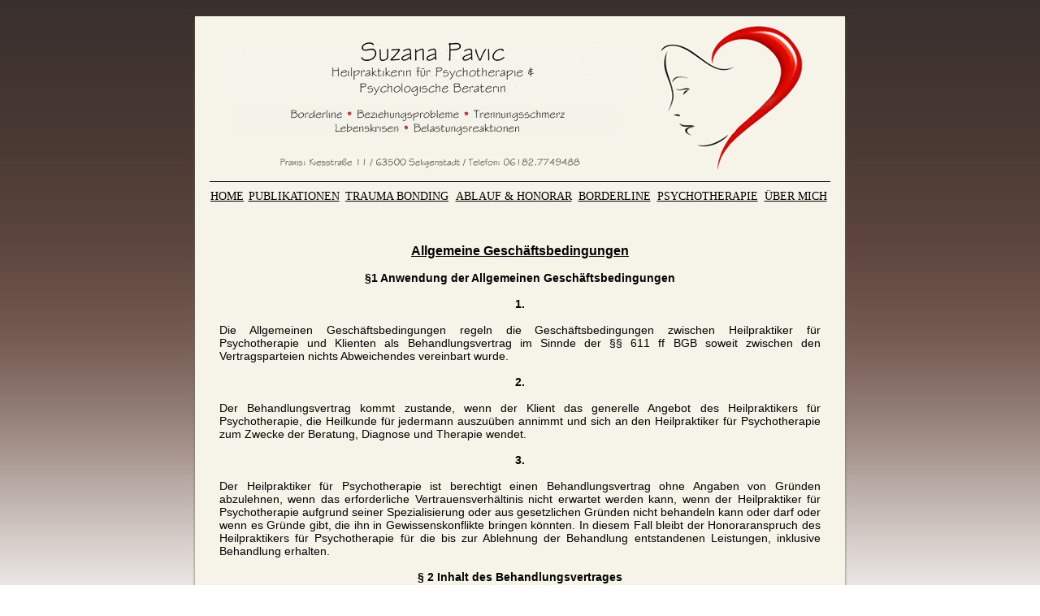

--- FILE ---
content_type: text/html; charset=UTF-8
request_url: https://www.suzana-pavic.de/agb.html
body_size: 6553
content:
<html PUBLIC "-//W3C//DTD XHTML 1.0 Transitional//DE" "http://www.w3.org/TR/xhtml1/DTD/xhtml1-transitional.dtd"><head><meta http-equiv="Content-Type" content="text/html; charset=UTF-8" /><link rel="SHORTCUT ICON" href="/favicon.ico" type="image/x-icon"><meta name="google-site-verification" content="CjAhjoWb6vfVNP3uC3KjzbVS_RWY0KaeV5vLjAi9jDY" /><style type="text/css">body{background:url('image/background.gif') repeat-x;padding:10px;margin:0;margin-top:10px}.clear{clear:both;height:0;border:0;line-height:0}div{border:0}img{border:0}#content{text-align:left}#header{position:relative;padding:5px 15px 0 15px}#design{width:800px;margin:auto;background-color:#f6f4e9;padding-bottom:0;-webkit-box-shadow:0 3px 3px #666;-moz-box-shadow:0 3px 3px #666;box-shadow:0 3px 3px #666}#menu{margin-right:18px;margin-left:18px;margin-top:5px;padding-top:10px;height:auto;border-top:1px solid black;font-family:Arial,sans-serif}.menu_link{margin-right:2px;font-family:Times New Roman,serif;text-align:center;font-size:14px;color:#000;text-decoration:underline}.menu_link:hover{background-color:#c6bbb5;text-decoration:none}.submenu{position:absolute;background-color:#f6f4e9;margin-top:2px;border:1px solid black;padding:2px}.submenu_link{font-size:12px;color:#000;text-decoration:underline}.submenu_link:hover{background-color:#c6bbb5;text-decoration:none}#content{margin-right:30px;margin-left:30px;height:auto}#footer{margin-top:15px;text-align:center}a{color:#000}#logo{margin-left:15px;background:url('image/logo.gif');width:187px;height:193px;float:left}#schriftzug{margin-bottom:12px;background:url('image/logo_schriftzug.gif');width:522px;height:72px}#unterzeile{margin-left:20px;background:url('image/logo_unterschrift.gif');width:471px;height:35px}#adresszeile{margin-left:50px;background:url('image/logo_adressschrift.gif');width:420px;height:15px;margin-top:25px}</style><meta name="keywords" content="agb"><title></title></head><body><div style="width:100%;text-align: center;"><div id="design"><div id="header" onclick="location.href='/';"><div style="float:left;padding-top:23px;padding-left:15px;"><div id="schriftzug"></div><div id="unterzeile"></div><div id="adresszeile"></div></div><div id="logo"></div></div><div class="clear"></div><div id="menu"><table width="100%" cellpadding="0" cellspacing="0" border="0"><tr> <td align="center"><a href="https://www.suzana-pavic.de/1-startseite.html" target="_self" class="menu_link">HOME</a><div class="submenu" style="z-index:2; display:none;"> </div></td> <td align="center"><a href="https://www.suzana-pavic.de/19-das_buch.html" target="_self" class="menu_link">PUBLIKATIONEN</a><div class="submenu" style="z-index:2; display:none;">  <a href="https://www.suzana-pavic.de/35-die_spaltung.html" target="_self" class="submenu_link"><nobr>DIE SPALTUNG</nobr></a><br>  <a href="https://www.suzana-pavic.de/36-borderline_coabhängigkeit.html" target="_self" class="submenu_link"><nobr>BORDERLINE CO-ABHäNGIGKEIT</nobr></a><br>  <a href="https://www.suzana-pavic.de/38-borderline_bei_maennern.html" target="_self" class="submenu_link"><nobr>BORDERLINE BEI MäNNERN</nobr></a><br>  <a href="https://www.suzana-pavic.de/53-borderline_beziehung_partner.html" target="_self" class="submenu_link"><nobr>BORDERLINE BEZIEHUNG - PARTNER</nobr></a><br>  <a href="https://www.suzana-pavic.de/51-borderline_beziehung_borderline_und_bindung.html" target="_self" class="submenu_link"><nobr>BORDERLINE BEZIEHUNG - BORDERLINE UND BINDUNG</nobr></a><br>  <a href="https://www.suzana-pavic.de/49-worauf_die_missverstaendnisse_basieren.html" target="_self" class="submenu_link"><nobr>WORAUF DIE MISSVERSTäNDNISSE BASIEREN</nobr></a><br>  <a href="https://www.suzana-pavic.de/43-faszination_borderline.html" target="_self" class="submenu_link"><nobr>FASZINATION BORDERLINE</nobr></a><br>  <a href="https://www.suzana-pavic.de/37-borderline_therapie.html" target="_self" class="submenu_link"><nobr>BORDERLINE THERAPIE</nobr></a><br> </div></td> <td align="center"><a href="https://www.suzana-pavic.de/54-Trauma_Bonding.html" target="_self" class="menu_link">TRAUMA BONDING</a><div class="submenu" style="z-index:2; display:none;"> </div></td> <td align="center"><a href="https://www.suzana-pavic.de/11-ablauf_und_kosten.html" target="_self" class="menu_link">ABLAUF & HONORAR</a><div class="submenu" style="z-index:2; display:none;"> </div></td> <td align="center"><a href="https://www.suzana-pavic.de/26-borderline.html" target="_self" class="menu_link">BORDERLINE</a><div class="submenu" style="z-index:2; display:none;">  <a href="https://www.suzana-pavic.de/52-die_erfahrung_eines_partners.html" target="_self" class="submenu_link"><nobr>DIE ERFAHRUNG EINES PARTNERS</nobr></a><br>  <a href="https://www.suzana-pavic.de/44-borderline_trennung.html" target="_self" class="submenu_link"><nobr>BORDERLINE TRENNUNG</nobr></a><br>  <a href="https://www.suzana-pavic.de/45-borderline_beziehung.html" target="_self" class="submenu_link"><nobr>BORDERLINE BEZIEHUNG</nobr></a><br>  <a href="https://www.suzana-pavic.de/25-fragen_und_antworten.html" target="_self" class="submenu_link"><nobr>FRAGEN UND ANTWORTEN</nobr></a><br>  <a href="https://www.suzana-pavic.de/27-abwehrmechanismen.html" target="_self" class="submenu_link"><nobr>ABWEHRMECHANISMEN</nobr></a><br> </div></td> <td align="center"><a href="https://www.suzana-pavic.de/33-psychotherapie.html" target="_self" class="menu_link">PSYCHOTHERAPIE</a><div class="submenu" style="z-index:2; display:none;">  <a href="https://www.suzana-pavic.de/40-hypnosystemik.html" target="_self" class="submenu_link"><nobr>HYPNOSYSTEMIK</nobr></a><br>  <a href="https://www.suzana-pavic.de/48-_polyvagaltheorie_.html" target="_self" class="submenu_link"><nobr>POLYVAGAL THEORIE</nobr></a><br>  <a href="https://www.suzana-pavic.de/50-Eye_Movement_Desensitization_and_Reprocessing.html" target="_self" class="submenu_link"><nobr>EMDR</nobr></a><br>  <a href="https://www.suzana-pavic.de/22-kommunikation.html" target="_self" class="submenu_link"><nobr>KOMMUNIKATION</nobr></a><br>  <a href="https://www.suzana-pavic.de/28-paradigmenwechsel.html" target="_self" class="submenu_link"><nobr>PARADIGMENWECHSEL</nobr></a><br> </div></td> <td align="center"><a href="https://www.suzana-pavic.de/7-ueber_mich.html" target="_self" class="menu_link">ÜBER MICH</a><div class="submenu" style="z-index:2; display:none;"> </div></td> </tr></table></div><div id="content"> <p style="text-align:center">&nbsp;</p>

<p style="text-align:center"><span style="font-family:Arial,Helvetica,sans-serif"><span style="font-size:16px"><u><strong>Allgemeine Gesch&auml;ftsbedingungen </strong></u></span></span></p>

<p style="text-align:center"><span style="font-size:14px"><span style="font-family:Arial,Helvetica,sans-serif"><strong>&sect;1 Anwendung der Allgemeinen Gesch&auml;ftsbedingungen</strong></span></span></p>

<p style="text-align:center"><span style="font-size:14px"><span style="font-family:Arial,Helvetica,sans-serif"><strong>1.</strong></span></span></p>

<p style="text-align:justify"><span style="font-size:14px"><span style="font-family:Arial,Helvetica,sans-serif">Die Allgemeinen Gesch&auml;ftsbedingungen regeln die Gesch&auml;ftsbedingungen zwischen Heilpraktiker f&uuml;r Psychotherapie&nbsp;und Klienten als Behandlungsvertrag im Sinnde der&nbsp;&sect;&sect; 611 ff BGB soweit zwischen den Vertragsparteien nichts Abweichendes vereinbart wurde.</span></span></p>

<p style="text-align:center"><span style="font-size:14px"><span style="font-family:Arial,Helvetica,sans-serif"><strong>2.</strong></span></span></p>

<p style="text-align:justify"><span style="font-size:14px"><span style="font-family:Arial,Helvetica,sans-serif">Der&nbsp;Behandlungsvertrag kommt zustande, wenn der Klient das generelle Angebot des Heilpraktikers f&uuml;r Psychotherapie, die Heilkunde f&uuml;r jedermann auszu&uuml;ben annimmt und sich an den Heilpraktiker f&uuml;r&nbsp;Psychotherapie zum Zwecke der&nbsp;Beratung, Diagnose und&nbsp;Therapie wendet. </span></span></p>

<p style="text-align:center"><span style="font-size:14px"><span style="font-family:Arial,Helvetica,sans-serif"><strong>3.</strong></span></span></p>

<p style="text-align:justify"><span style="font-size:14px"><span style="font-family:Arial,Helvetica,sans-serif">Der Heilpraktiker f&uuml;r Psychotherapie ist berechtigt einen Behandlungsvertrag ohne Angaben von Gr&uuml;nden abzulehnen, wenn das erforderliche Vertrauensverh&auml;ltinis nicht erwartet werden kann, wenn der Heilpraktiker f&uuml;r Psychotherapie aufgrund seiner Spezialisierung oder aus gesetzlichen Gr&uuml;nden nicht behandeln kann oder darf oder wenn es Gr&uuml;nde gibt, die ihn in Gewissenskonflikte bringen k&ouml;nnten. In diesem Fall bleibt der Honoraranspruch des Heilpraktikers f&uuml;r Psychotherapie f&uuml;r die bis zur Ablehnung der Behandlung entstandenen Leistungen, inklusive Behandlung erhalten.</span></span></p>

<p style="text-align:center"><span style="font-size:14px"><span style="font-family:Arial,Helvetica,sans-serif"><strong>&sect; 2 Inhalt des Behandlungsvertrages</strong></span></span></p>

<p style="text-align:center"><span style="font-size:14px"><span style="font-family:Arial,Helvetica,sans-serif"><strong>1.</strong></span></span></p>

<p style="text-align:justify"><span style="font-size:14px"><span style="font-family:Arial,Helvetica,sans-serif">Der Heilpraktiker f&uuml;r Psychotherapie erbringt seine Dienste gegen&uuml;ber dem Klienten in der Form, dass er seine Kenntnisse und F&auml;higkeiten zwecks Aus&uuml;bung der Heilkunde zur Aufkl&auml;rung, Beratung, Diagnose und Therapie des Klienten anwendet.</span></span></p>

<p style="text-align:center"><span style="font-size:14px"><span style="font-family:Arial,Helvetica,sans-serif"><strong>2.</strong></span></span></p>

<p style="text-align:justify"><span style="font-size:14px"><span style="font-family:Arial,Helvetica,sans-serif">Der Heilpraktiker f&uuml;r Psychotherapie ist berechtigt, die Methoden anzuwenden die dem mutma&szlig;lichen Klientenwillen entsprechen, sofern der Klient hier&uuml;ber keine Entscheidung trifft.</span></span></p>

<p style="text-align:center"><span style="font-size:14px"><span style="font-family:Arial,Helvetica,sans-serif"><strong>3.</strong></span></span></p>

<p style="text-align:justify"><span style="font-size:14px"><span style="font-family:Arial,Helvetica,sans-serif">Es werden vom Heilpraktiker f&uuml;r Psychotherpie Methoden angewendet, die in der Regel schulmedizinisch nicht anerkannt und auch nicht allgemein erkl&auml;rbar sind. Ein subjektiv erwarteter Erfolg des Klienten kann nicht in Aussicht gestellt oder garantiert werden. Soweit der Klient die Anwendung derartiger Methoden ablehnt und ausschlie&szlig;lich nach wissenschaftlich anerkannten Methoden beraten, diagnostiziert oder therapiert werden will, hat er das dem Heilpraktiker f&uuml;r Psychotherapie gegen&uuml;ber zu erkl&auml;ren.</span></span></p>

<p style="text-align:center"><span style="font-size:14px"><span style="font-family:Arial,Helvetica,sans-serif"><strong>4.</strong></span></span></p>

<p style="text-align:justify"><span style="font-size:14px"><span style="font-family:Arial,Helvetica,sans-serif">Der Heilpraktiker f&uuml;r Psychotherapie darf keine Krankschreibungen vornehmen und er darf keine Medikamente verordnen.</span></span></p>

<p style="text-align:center"><span style="font-size:14px"><span style="font-family:Arial,Helvetica,sans-serif"><strong>&sect; 3 Mitwirkung des Klienten</strong></span></span></p>

<p style="text-align:justify"><span style="font-size:14px"><span style="font-family:Arial,Helvetica,sans-serif">Zu einer Mitwirkung&nbsp;ist der Klient nicht verpflichtet. Der Heilpraktiker f&uuml;r Psychotherapie ist aber in dem Fall berechtigt, die Behandlung zu beenden, wenn das Vertrauen nicht mehr gegeben ist, insbesondere wenn der Klient die Beratungshilfe verneint, erforderliche Anamnese- oder Diagnoseausk&uuml;nfte nicht erteilt und damit die Therapiema&szlig;nahmen verhindert.</span></span></p>

<p style="text-align:center"><span style="font-size:14px"><span style="font-family:Arial,Helvetica,sans-serif"><strong>&sect; 4 Honorierung des Heilpraktikers f&uuml;r Psychotherapie</strong></span></span></p>

<p style="text-align:center"><span style="font-size:14px"><span style="font-family:Arial,Helvetica,sans-serif"><strong>1.</strong></span></span></p>

<p style="text-align:justify"><span style="font-size:14px"><span style="font-family:Arial,Helvetica,sans-serif">Der Heilpkraktiker f&uuml;r Psychotherapie hat f&uuml;r seine Dienste einen Honoraranspruch. Wenn die Honorare nicht individuell zwischen Heilpraktiker f&uuml;r Psychotherapie und Klient vereinbart worden sind, gelten die S&auml;tze, die in der Preisliste des Heilpraktikers f&uuml;r Psychotherapie aufgef&uuml;hrt sind. Alle anderen Geb&uuml;hrenordnungen oder Geb&uuml;hrenverzeichnisse gelten nicht.</span></span></p>

<p style="text-align:center"><span style="font-size:14px"><span style="font-family:Arial,Helvetica,sans-serif"><strong>2.</strong></span></span></p>

<p style="text-align:justify"><span style="font-size:14px"><span style="font-family:Arial,Helvetica,sans-serif">Die Honorare sind nach jeder Behandlung vom Klienten bar gegen Erhalt einer Quittung zu bezahlten. Nach Abschluss der Behandlung erh&auml;lt der Klient auf Wunsch eine geb&uuml;hrenpflichtige Rechnung gem&auml;&szlig; &sect; 7 der Allgemeinen Gesch&auml;ftsbedingungen.</span></span></p>

<p style="text-align:center"><span style="font-size:14px"><span style="font-family:Arial,Helvetica,sans-serif"><strong>3.</strong></span></span></p>

<p style="text-align:justify"><span style="font-size:14px"><span style="font-family:Arial,Helvetica,sans-serif">L&auml;sst der Heilpraktiker f&uuml;r Psychotherapie Leistungen durch Dritte erbringen, die er selbst &uuml;berwacht, sind diese Leistungen Bestandteil der Honorare des Heilpraktikers f&uuml;r Psychotherapie. Soweit hier keine Inklusiv-Vereinbarung getroffen ist, werden diese Kosten in Rechnung gestellt.</span></span></p>

<p style="text-align:center"><span style="font-size:14px"><span style="font-family:Arial,Helvetica,sans-serif"><strong>4.</strong></span></span></p>

<p style="text-align:justify"><span style="font-size:14px"><span style="font-family:Arial,Helvetica,sans-serif">In dem Fall des Absatzes 3. ist der Heilpraktiker f&uuml;r Psychotherapie von den Beschr&auml;nkungen des &sect; 181 BGB befreit und darf als Beauftragter des Klienten zwischen dem Dritten und sich selbst Rechtsgesch&auml;fte abschlie&szlig;en. Dies gilt auch, wenn &sect; 181 BGB auch auf die Rechtsbeziehung zwischen Heilpraktiker f&uuml;r Psychotherapie und Dritten anzuwenden w&auml;re; unabh&auml;ngig von einem diesbez&uuml;glichen Befreiungstatbestand.</span></span></p>

<p style="text-align:center"><span style="font-size:14px"><span style="font-family:Arial,Helvetica,sans-serif"><strong>5.</strong></span></span></p>

<p style="text-align:justify"><span style="font-size:14px"><span style="font-family:Arial,Helvetica,sans-serif">Aufgrund gesetzlicher Vorschriften ist die Abgabe und Verordung von apothekenpflichtigen Arzneimitteln, Heilpraktikern f&uuml;r Psychotherapie nicht gestattet.</span></span></p>

<p style="text-align:center"><span style="font-size:14px"><span style="font-family:Arial,Helvetica,sans-serif"><strong>&sect; 5 Honorarerstattung durch Dritte</strong></span></span></p>

<p style="text-align:center"><span style="font-size:14px"><span style="font-family:Arial,Helvetica,sans-serif"><strong>1.</strong></span></span></p>

<p style="text-align:justify"><span style="font-size:14px"><span style="font-family:Arial,Helvetica,sans-serif">Soweit der Klient Anspruch auf Erstattung oder Teilerstattung des Honorars durch Dritte hat oder zu haben glaubt, wird &sect; 4 hiervon nicht ber&uuml;hrt. Der Heilpraktiker f&uuml;r Psychotherapie f&uuml;hrt eine Direktabrechnung nicht durch und kann das Honorar oder Honoraranteile in Erwartung einer m&ouml;glichen Erstattung nicht stunden.</span></span></p>

<p style="text-align:center"><span style="font-size:14px"><span style="font-family:Arial,Helvetica,sans-serif"><strong>2.</strong></span></span></p>

<p style="text-align:justify"><span style="font-size:14px"><span style="font-family:Arial,Helvetica,sans-serif">Soweit der Heilpraktiker f&uuml;r Psychotherapie den Klienten &uuml;ber die Erstattunspraxis Dritter Angaben macht, sind diese unverbindlich. Insbesondere gelten die &uuml;blichen Erstattungss&auml;tze nicht als vereinbartes Honorar im Sinne des &sect; 4 Absatz 1. Der Umfang der Heilpraktiker f&uuml;r Psychotherapieleistungen beschr&auml;nkt sich nicht auf erstattungsf&auml;hige Leistungen.</span></span></p>

<p style="text-align:center"><span style="font-size:14px"><span style="font-family:Arial,Helvetica,sans-serif"><strong>3.</strong></span></span></p>

<p style="text-align:justify"><span style="font-size:14px"><span style="font-family:Arial,Helvetica,sans-serif">Der Heilpraktiker f&uuml;r Psychotherapie erteilt in Erstattungsfragen dem Dritten keine direkten Ausk&uuml;nfte. Alle Ausk&uuml;nfte und notwendigen Bescheinigungen erh&auml;lt ausschlie&szlig;lich der Klient. Derartige Leistungen sind Honorarpflichtig.</span></span></p>

<p style="text-align:center"><span style="font-size:14px"><span style="font-family:Arial,Helvetica,sans-serif"><strong>&sect; 6 Vertraulichkeit der Behandlung</strong></span></span></p>

<p style="text-align:center"><span style="font-size:14px"><span style="font-family:Arial,Helvetica,sans-serif"><strong>1.</strong></span></span></p>

<p style="text-align:justify"><span style="font-size:14px"><span style="font-family:Arial,Helvetica,sans-serif">Der Heilpraktiker f&uuml;r Psychotherapie behandelt die Klienten vertraulich und erteilt bez&uuml;glich der Diagnose, der Beratungen und der Therapie, sowie deren Begleitumst&auml;nde und den pers&ouml;nlichen Verh&auml;ltnissen des Klienten Auk&uuml;nfte nur mit ausdr&uuml;cklicher Zustimmung des Klienten. Auf die Schriftform kann verzichtet werden, wenn die Auskunft im Interesse der Klienten erfolgt und anzunehmen ist, dass der Klient zustimmen wird.</span></span></p>

<p style="text-align:center"><span style="font-size:14px"><span style="font-family:Arial,Helvetica,sans-serif"><strong>2.</strong></span></span></p>

<p style="text-align:justify"><span style="font-size:14px"><span style="font-family:Arial,Helvetica,sans-serif">Absatz 1. ist nicht anzuwenden, wenn der Heilpraktiker f&uuml;r Psychotherapie aufgrund gesetzlicher Vorschriften zur Weitergabe der Daten verpflichtet ist - z. B. Meldepflicht bei bestimmten Diagnosen - oder auf beh&ouml;rdliche oder gerichtliche Anordnung auskunftspflichtig ist. Dies gilt auch bei Ausk&uuml;nften an Personenberechtigte, nicht aber f&uuml;r Ausk&uuml;nfte an Ehegatten, Verwandte oder Familienangeh&ouml;rige. Absatz 1. ist ferner nicht anzuwenden, wenn in Zusammenhang mit der Beratung, Diagnose oder Therapie pers&ouml;nliche Angriffe gegen ihn oder seine Berufsaus&uuml;bung stattfinden und er sich mit der Verwendung zutreffender Daten oder Tatsachen entlasten kann.</span></span></p>

<p style="text-align:center"><span style="font-size:14px"><span style="font-family:Arial,Helvetica,sans-serif"><strong>3.</strong></span></span></p>

<p style="text-align:justify"><span style="font-size:14px"><span style="font-family:Arial,Helvetica,sans-serif">Der Heilpraktiker f&uuml;r Psychotherapie f&uuml;hrt Aufzeichnungen &uuml;ber seine Leistungen (Handakte). Dem Klienten steht eine Einsicht in diese Handakte nicht zu; er kann diese Handakte auch nicht heraus verlangen. Absatz 2. bleibt unber&uuml;hrt.</span></span></p>

<p style="text-align:center"><span style="font-size:14px"><span style="font-family:Arial,Helvetica,sans-serif"><strong>4.</strong></span></span></p>

<p style="text-align:justify"><span style="font-size:14px"><span style="font-family:Arial,Helvetica,sans-serif">Sofern der Klient eine Behandlungs- oder Krankenakte verlangt, erstellt diese der Heilpraktiker f&uuml;r Psychotherapie kosten- und honorarpflichtig aus der Handakte. Soweit sich in der Handakte Originale befinden, werden diese in der Behandlungsakte in Kopie beigef&uuml;gt. Die Kopien erhalten einen Vermerk, dass sich die Originale in der Handakte befinden.</span></span></p>

<p style="text-align:center"><span style="font-size:14px"><span style="font-family:Arial,Helvetica,sans-serif"><strong>&sect; 7 Rechnungsstellung</strong></span></span></p>

<p style="text-align:center"><span style="font-size:14px"><span style="font-family:Arial,Helvetica,sans-serif"><strong>1.</strong></span></span></p>

<p style="text-align:justify"><span style="font-size:14px"><span style="font-family:Arial,Helvetica,sans-serif">Neben den Quittungen nach &sect; 4 erh&auml;lt der Klient nach Abschluss der Behandlungsphase auf Verlangen eine Rechnung.</span></span></p>

<p style="text-align:center"><span style="font-size:14px"><span style="font-family:Arial,Helvetica,sans-serif"><strong>2.</strong></span></span></p>

<p style="text-align:justify"><span style="font-size:14px"><span style="font-family:Arial,Helvetica,sans-serif">Die Rechnung enth&auml;lt den Namen und die Anschrift des Klienten sowie den Behandlungszeitraum, alle Leistungsarten und Diagnosestellung.</span></span></p>

<p style="text-align:center"><span style="font-size:14px"><span style="font-family:Arial,Helvetica,sans-serif"><strong>3.</strong></span></span></p>

<p style="text-align:justify"><span style="font-size:14px"><span style="font-family:Arial,Helvetica,sans-serif">W&uuml;nscht der Klient keine Diagnose- oder Therapiespezifizierung in der Rechnung, hat er das dem Heilpraktiker f&uuml;r Psychotherapie mitzuteilen.</span></span></p>

<p style="text-align:center"><span style="font-size:14px"><span style="font-family:Arial,Helvetica,sans-serif"><strong>&sect; 8 Meinungsverschiedenheiten</strong></span></span></p>

<p style="text-align:justify"><span style="font-size:14px"><span style="font-family:Arial,Helvetica,sans-serif">Meinungsverschiedenheiten aus dem Behandlungsvertrag und den Allgemeinen Gesch&auml;ftsbedingungen sollten g&uuml;tlich beigelegt werden. Hierzu empiehlt es sich , Gegenvorstellungen, abweichende Meinungen oder Beschwerden schriftlich der jeweils anderen Vertragspartei vorzulegen.</span></span></p>

<p style="text-align:center"><span style="font-size:14px"><span style="font-family:arial,helvetica,sans-serif"><strong>&sect; 9 Salvatorische Klausel</strong></span></span></p>

<p style="text-align:justify"><span style="font-size:14px"><span style="font-family:Arial,Helvetica,sans-serif">Sollten einzelne Bestimmungen des Behandlungsvertrages oder der Allgemeinen Gesch&auml;ftsbedingungen ung&uuml;ltig oder nichtig sein oder werden, wird damit die Wirksamkeit des Behandlungsvertrages insgesamt nicht tangiert. Die ung&uuml;ltige oder nichtige Bestimmung ist vielmehr in freier Auslegung durch eine Bestimmung zu ersetzen, die dem Vertragszweck oder dem Parteiwillen am n&auml;chsten kommt.</span></span></p>

<p style="text-align:justify">&nbsp;</p></div><div class="clear">&nbsp;</div><div id="footer"><a href="kontakt.html" style="font-size:12px;">Kontakt</a>&nbsp;|&nbsp;<a href="impressum.html" style="font-size:12px;">Impressum</a>&nbsp;|&nbsp;<a href="agb.html" style="font-size:12px;">AGB</a>&nbsp;|&nbsp;<a href="datenschutz.html" style="font-size:12px;">Datenschutz</a></div></div></div> <script>(function(i,s,o,g,r,a,m){i['GoogleAnalyticsObject']=r;i[r]=i[r]||function(){(i[r].q=i[r].q||[]).push(arguments)},i[r].l=1*new Date();a=s.createElement(o),m=s.getElementsByTagName(o)[0];a.async=1;a.src=g;m.parentNode.insertBefore(a,m)})(window,document,'script','//www.google-analytics.com/analytics.js','ga');ga('create','UA-65373108-1','auto');ga('set','anonymizeIp',true);ga('send','pageview');var gaSettings={disableStr:'ga-disable-UA-65373108-1'};function gaOptout(gaSettings){document.cookie=gaSettings.disableStr+'=true; expires=Thu, 31 Dec 2099 23:59:59 UTC; path=/';window[gaSettings.disableStr]=true;alert('Sie sind nun für diese Domain bei Google Analytics ausgetragen.');} if(document.cookie.indexOf(window.gaSettings.disableStr+'=true')>-1){window[window.gaSettings.disableStr]=true;}</script><script language="javascript" src="https://www.suzana-pavic.de/js/jquery-1.7.min.js"></script> <script>function load_menu(){var menu=$("#menu");menu.find("a").each(function(){var button=$(this);var button_pos=button.offset();var submenu=button.next(".submenu");submenu.hide();if(submenu.find("a").length>=1){submenu.css({top:button_pos.top+button.height(),left:(button_pos.left+(button.width()/2))-(submenu.width()/2)});var timer=false;button.add(submenu).not(":animated").hover(function(){window.clearTimeout(timer);submenu.css("z-index",999);timer=window.setTimeout(function(){submenu.slideDown(500);},500);},function(){window.clearTimeout(timer);submenu.css("z-index",1);timer=window.setTimeout(function(){submenu.slideUp(500);},500);});}});} $(document).ready(function(){load_menu();});</script> </body></html>

--- FILE ---
content_type: text/plain
request_url: https://www.google-analytics.com/j/collect?v=1&_v=j102&aip=1&a=925930571&t=pageview&_s=1&dl=https%3A%2F%2Fwww.suzana-pavic.de%2Fagb.html&ul=en-us%40posix&sr=1280x720&vp=1280x720&_u=YEBAAEABAAAAACAAI~&jid=69529610&gjid=35234658&cid=705443679.1769427776&tid=UA-65373108-1&_gid=956097491.1769427776&_r=1&_slc=1&z=698231485
body_size: -451
content:
2,cG-DYHLTLC1W9